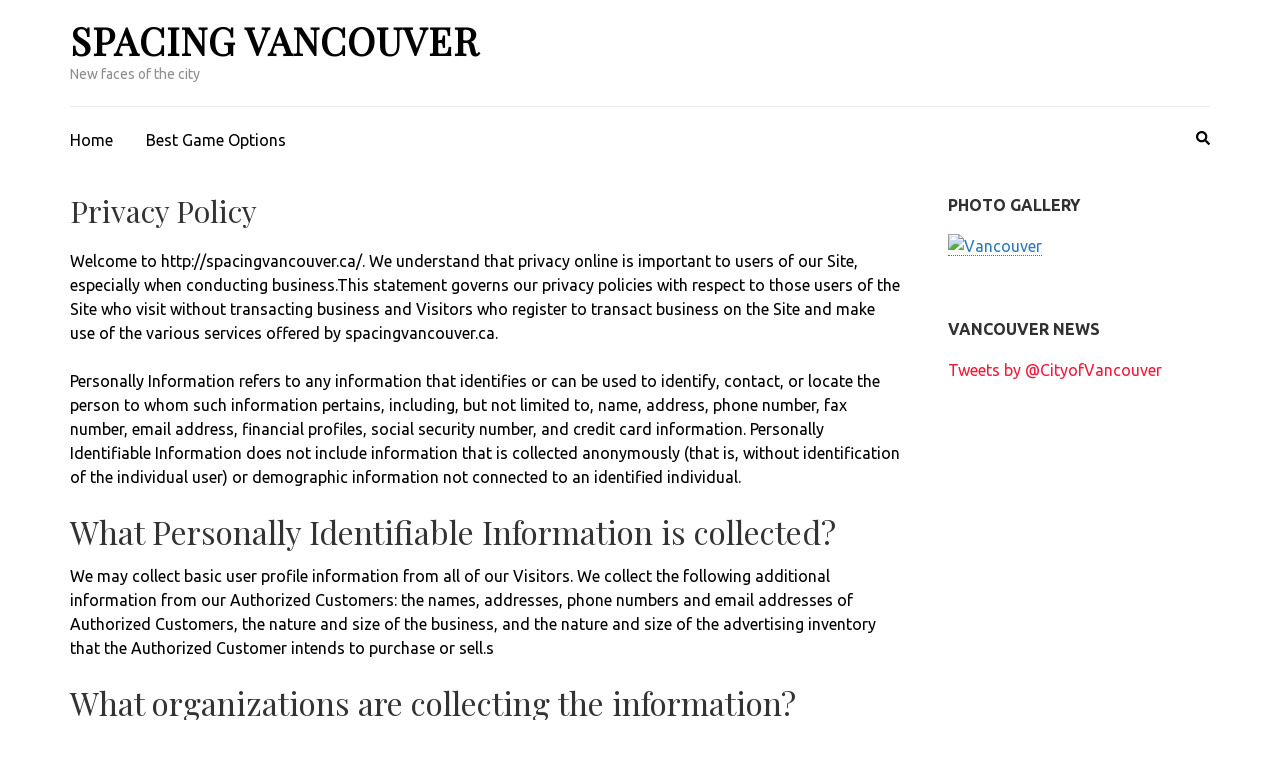

--- FILE ---
content_type: text/html; charset=UTF-8
request_url: https://spacingvancouver.ca/privacy-policy/
body_size: 12776
content:
    <!DOCTYPE html>
    <html dir="ltr" lang="en-CA" prefix="og: https://ogp.me/ns#">
    
<head itemscope itemtype="https://schema.org/WebSite">

    <meta charset="UTF-8">
    <meta name="viewport" content="width=device-width, initial-scale=1">
    <link rel="profile" href="https://gmpg.org/xfn/11">
    <link rel="pingback" href="https://spacingvancouver.ca/xmlrpc.php">
    <title>Privacy Policy - Spacing Vancouver</title>

		<!-- All in One SEO 4.5.8 - aioseo.com -->
		<meta name="description" content="Welcome to http://spacingvancouver.ca/. We understand that privacy online is important to users of our Site, especially when conducting business.This statement governs our privacy policies with respect to those users of the Site who visit without transacting business and Visitors who register to transact business on the Site and make use of the various services offered" />
		<meta name="robots" content="max-image-preview:large" />
		<link rel="canonical" href="https://spacingvancouver.ca/privacy-policy/" />
		<meta name="generator" content="All in One SEO (AIOSEO) 4.5.8" />
		<meta property="og:locale" content="en_US" />
		<meta property="og:site_name" content="Spacing Vancouver - New faces of the city" />
		<meta property="og:type" content="article" />
		<meta property="og:title" content="Privacy Policy - Spacing Vancouver" />
		<meta property="og:description" content="Welcome to http://spacingvancouver.ca/. We understand that privacy online is important to users of our Site, especially when conducting business.This statement governs our privacy policies with respect to those users of the Site who visit without transacting business and Visitors who register to transact business on the Site and make use of the various services offered" />
		<meta property="og:url" content="https://spacingvancouver.ca/privacy-policy/" />
		<meta property="article:published_time" content="2018-02-24T22:07:05+00:00" />
		<meta property="article:modified_time" content="2018-10-25T08:08:57+00:00" />
		<meta name="twitter:card" content="summary_large_image" />
		<meta name="twitter:title" content="Privacy Policy - Spacing Vancouver" />
		<meta name="twitter:description" content="Welcome to http://spacingvancouver.ca/. We understand that privacy online is important to users of our Site, especially when conducting business.This statement governs our privacy policies with respect to those users of the Site who visit without transacting business and Visitors who register to transact business on the Site and make use of the various services offered" />
		<script type="application/ld+json" class="aioseo-schema">
			{"@context":"https:\/\/schema.org","@graph":[{"@type":"BreadcrumbList","@id":"https:\/\/spacingvancouver.ca\/privacy-policy\/#breadcrumblist","itemListElement":[{"@type":"ListItem","@id":"https:\/\/spacingvancouver.ca\/#listItem","position":1,"name":"Home","item":"https:\/\/spacingvancouver.ca\/","nextItem":"https:\/\/spacingvancouver.ca\/privacy-policy\/#listItem"},{"@type":"ListItem","@id":"https:\/\/spacingvancouver.ca\/privacy-policy\/#listItem","position":2,"name":"Privacy Policy","previousItem":"https:\/\/spacingvancouver.ca\/#listItem"}]},{"@type":"Organization","@id":"https:\/\/spacingvancouver.ca\/#organization","name":"Spacing Vancouver","url":"https:\/\/spacingvancouver.ca\/"},{"@type":"WebPage","@id":"https:\/\/spacingvancouver.ca\/privacy-policy\/#webpage","url":"https:\/\/spacingvancouver.ca\/privacy-policy\/","name":"Privacy Policy - Spacing Vancouver","description":"Welcome to http:\/\/spacingvancouver.ca\/. We understand that privacy online is important to users of our Site, especially when conducting business.This statement governs our privacy policies with respect to those users of the Site who visit without transacting business and Visitors who register to transact business on the Site and make use of the various services offered","inLanguage":"en-CA","isPartOf":{"@id":"https:\/\/spacingvancouver.ca\/#website"},"breadcrumb":{"@id":"https:\/\/spacingvancouver.ca\/privacy-policy\/#breadcrumblist"},"datePublished":"2018-02-24T22:07:05+00:00","dateModified":"2018-10-25T08:08:57+00:00"},{"@type":"WebSite","@id":"https:\/\/spacingvancouver.ca\/#website","url":"https:\/\/spacingvancouver.ca\/","name":"Spacing Vancouver","description":"New faces of the city","inLanguage":"en-CA","publisher":{"@id":"https:\/\/spacingvancouver.ca\/#organization"}}]}
		</script>
		<!-- All in One SEO -->

<link rel='dns-prefetch' href='//fonts.googleapis.com' />
<link rel="alternate" type="application/rss+xml" title="Spacing Vancouver &raquo; Feed" href="https://spacingvancouver.ca/feed/" />
<link rel="alternate" type="application/rss+xml" title="Spacing Vancouver &raquo; Comments Feed" href="https://spacingvancouver.ca/comments/feed/" />
<script type="text/javascript">
window._wpemojiSettings = {"baseUrl":"https:\/\/s.w.org\/images\/core\/emoji\/14.0.0\/72x72\/","ext":".png","svgUrl":"https:\/\/s.w.org\/images\/core\/emoji\/14.0.0\/svg\/","svgExt":".svg","source":{"concatemoji":"https:\/\/spacingvancouver.ca\/wp-includes\/js\/wp-emoji-release.min.js?ver=6.1.1"}};
/*! This file is auto-generated */
!function(e,a,t){var n,r,o,i=a.createElement("canvas"),p=i.getContext&&i.getContext("2d");function s(e,t){var a=String.fromCharCode,e=(p.clearRect(0,0,i.width,i.height),p.fillText(a.apply(this,e),0,0),i.toDataURL());return p.clearRect(0,0,i.width,i.height),p.fillText(a.apply(this,t),0,0),e===i.toDataURL()}function c(e){var t=a.createElement("script");t.src=e,t.defer=t.type="text/javascript",a.getElementsByTagName("head")[0].appendChild(t)}for(o=Array("flag","emoji"),t.supports={everything:!0,everythingExceptFlag:!0},r=0;r<o.length;r++)t.supports[o[r]]=function(e){if(p&&p.fillText)switch(p.textBaseline="top",p.font="600 32px Arial",e){case"flag":return s([127987,65039,8205,9895,65039],[127987,65039,8203,9895,65039])?!1:!s([55356,56826,55356,56819],[55356,56826,8203,55356,56819])&&!s([55356,57332,56128,56423,56128,56418,56128,56421,56128,56430,56128,56423,56128,56447],[55356,57332,8203,56128,56423,8203,56128,56418,8203,56128,56421,8203,56128,56430,8203,56128,56423,8203,56128,56447]);case"emoji":return!s([129777,127995,8205,129778,127999],[129777,127995,8203,129778,127999])}return!1}(o[r]),t.supports.everything=t.supports.everything&&t.supports[o[r]],"flag"!==o[r]&&(t.supports.everythingExceptFlag=t.supports.everythingExceptFlag&&t.supports[o[r]]);t.supports.everythingExceptFlag=t.supports.everythingExceptFlag&&!t.supports.flag,t.DOMReady=!1,t.readyCallback=function(){t.DOMReady=!0},t.supports.everything||(n=function(){t.readyCallback()},a.addEventListener?(a.addEventListener("DOMContentLoaded",n,!1),e.addEventListener("load",n,!1)):(e.attachEvent("onload",n),a.attachEvent("onreadystatechange",function(){"complete"===a.readyState&&t.readyCallback()})),(e=t.source||{}).concatemoji?c(e.concatemoji):e.wpemoji&&e.twemoji&&(c(e.twemoji),c(e.wpemoji)))}(window,document,window._wpemojiSettings);
</script>
<style type="text/css">
img.wp-smiley,
img.emoji {
	display: inline !important;
	border: none !important;
	box-shadow: none !important;
	height: 1em !important;
	width: 1em !important;
	margin: 0 0.07em !important;
	vertical-align: -0.1em !important;
	background: none !important;
	padding: 0 !important;
}
</style>
	<link rel='stylesheet' id='wp-block-library-css' href='https://spacingvancouver.ca/wp-includes/css/dist/block-library/style.min.css?ver=6.1.1' type='text/css' media='all' />
<style id='create-block-ss-multy-table-gut-style-inline-css' type='text/css'>
.wp-block-create-block-ss-multy-table-gut{background-color:#21759b;color:#fff;padding:2px}

</style>
<link rel='stylesheet' id='classic-theme-styles-css' href='https://spacingvancouver.ca/wp-includes/css/classic-themes.min.css?ver=1' type='text/css' media='all' />
<style id='global-styles-inline-css' type='text/css'>
body{--wp--preset--color--black: #000000;--wp--preset--color--cyan-bluish-gray: #abb8c3;--wp--preset--color--white: #ffffff;--wp--preset--color--pale-pink: #f78da7;--wp--preset--color--vivid-red: #cf2e2e;--wp--preset--color--luminous-vivid-orange: #ff6900;--wp--preset--color--luminous-vivid-amber: #fcb900;--wp--preset--color--light-green-cyan: #7bdcb5;--wp--preset--color--vivid-green-cyan: #00d084;--wp--preset--color--pale-cyan-blue: #8ed1fc;--wp--preset--color--vivid-cyan-blue: #0693e3;--wp--preset--color--vivid-purple: #9b51e0;--wp--preset--gradient--vivid-cyan-blue-to-vivid-purple: linear-gradient(135deg,rgba(6,147,227,1) 0%,rgb(155,81,224) 100%);--wp--preset--gradient--light-green-cyan-to-vivid-green-cyan: linear-gradient(135deg,rgb(122,220,180) 0%,rgb(0,208,130) 100%);--wp--preset--gradient--luminous-vivid-amber-to-luminous-vivid-orange: linear-gradient(135deg,rgba(252,185,0,1) 0%,rgba(255,105,0,1) 100%);--wp--preset--gradient--luminous-vivid-orange-to-vivid-red: linear-gradient(135deg,rgba(255,105,0,1) 0%,rgb(207,46,46) 100%);--wp--preset--gradient--very-light-gray-to-cyan-bluish-gray: linear-gradient(135deg,rgb(238,238,238) 0%,rgb(169,184,195) 100%);--wp--preset--gradient--cool-to-warm-spectrum: linear-gradient(135deg,rgb(74,234,220) 0%,rgb(151,120,209) 20%,rgb(207,42,186) 40%,rgb(238,44,130) 60%,rgb(251,105,98) 80%,rgb(254,248,76) 100%);--wp--preset--gradient--blush-light-purple: linear-gradient(135deg,rgb(255,206,236) 0%,rgb(152,150,240) 100%);--wp--preset--gradient--blush-bordeaux: linear-gradient(135deg,rgb(254,205,165) 0%,rgb(254,45,45) 50%,rgb(107,0,62) 100%);--wp--preset--gradient--luminous-dusk: linear-gradient(135deg,rgb(255,203,112) 0%,rgb(199,81,192) 50%,rgb(65,88,208) 100%);--wp--preset--gradient--pale-ocean: linear-gradient(135deg,rgb(255,245,203) 0%,rgb(182,227,212) 50%,rgb(51,167,181) 100%);--wp--preset--gradient--electric-grass: linear-gradient(135deg,rgb(202,248,128) 0%,rgb(113,206,126) 100%);--wp--preset--gradient--midnight: linear-gradient(135deg,rgb(2,3,129) 0%,rgb(40,116,252) 100%);--wp--preset--duotone--dark-grayscale: url('#wp-duotone-dark-grayscale');--wp--preset--duotone--grayscale: url('#wp-duotone-grayscale');--wp--preset--duotone--purple-yellow: url('#wp-duotone-purple-yellow');--wp--preset--duotone--blue-red: url('#wp-duotone-blue-red');--wp--preset--duotone--midnight: url('#wp-duotone-midnight');--wp--preset--duotone--magenta-yellow: url('#wp-duotone-magenta-yellow');--wp--preset--duotone--purple-green: url('#wp-duotone-purple-green');--wp--preset--duotone--blue-orange: url('#wp-duotone-blue-orange');--wp--preset--font-size--small: 13px;--wp--preset--font-size--medium: 20px;--wp--preset--font-size--large: 36px;--wp--preset--font-size--x-large: 42px;--wp--preset--spacing--20: 0.44rem;--wp--preset--spacing--30: 0.67rem;--wp--preset--spacing--40: 1rem;--wp--preset--spacing--50: 1.5rem;--wp--preset--spacing--60: 2.25rem;--wp--preset--spacing--70: 3.38rem;--wp--preset--spacing--80: 5.06rem;}:where(.is-layout-flex){gap: 0.5em;}body .is-layout-flow > .alignleft{float: left;margin-inline-start: 0;margin-inline-end: 2em;}body .is-layout-flow > .alignright{float: right;margin-inline-start: 2em;margin-inline-end: 0;}body .is-layout-flow > .aligncenter{margin-left: auto !important;margin-right: auto !important;}body .is-layout-constrained > .alignleft{float: left;margin-inline-start: 0;margin-inline-end: 2em;}body .is-layout-constrained > .alignright{float: right;margin-inline-start: 2em;margin-inline-end: 0;}body .is-layout-constrained > .aligncenter{margin-left: auto !important;margin-right: auto !important;}body .is-layout-constrained > :where(:not(.alignleft):not(.alignright):not(.alignfull)){max-width: var(--wp--style--global--content-size);margin-left: auto !important;margin-right: auto !important;}body .is-layout-constrained > .alignwide{max-width: var(--wp--style--global--wide-size);}body .is-layout-flex{display: flex;}body .is-layout-flex{flex-wrap: wrap;align-items: center;}body .is-layout-flex > *{margin: 0;}:where(.wp-block-columns.is-layout-flex){gap: 2em;}.has-black-color{color: var(--wp--preset--color--black) !important;}.has-cyan-bluish-gray-color{color: var(--wp--preset--color--cyan-bluish-gray) !important;}.has-white-color{color: var(--wp--preset--color--white) !important;}.has-pale-pink-color{color: var(--wp--preset--color--pale-pink) !important;}.has-vivid-red-color{color: var(--wp--preset--color--vivid-red) !important;}.has-luminous-vivid-orange-color{color: var(--wp--preset--color--luminous-vivid-orange) !important;}.has-luminous-vivid-amber-color{color: var(--wp--preset--color--luminous-vivid-amber) !important;}.has-light-green-cyan-color{color: var(--wp--preset--color--light-green-cyan) !important;}.has-vivid-green-cyan-color{color: var(--wp--preset--color--vivid-green-cyan) !important;}.has-pale-cyan-blue-color{color: var(--wp--preset--color--pale-cyan-blue) !important;}.has-vivid-cyan-blue-color{color: var(--wp--preset--color--vivid-cyan-blue) !important;}.has-vivid-purple-color{color: var(--wp--preset--color--vivid-purple) !important;}.has-black-background-color{background-color: var(--wp--preset--color--black) !important;}.has-cyan-bluish-gray-background-color{background-color: var(--wp--preset--color--cyan-bluish-gray) !important;}.has-white-background-color{background-color: var(--wp--preset--color--white) !important;}.has-pale-pink-background-color{background-color: var(--wp--preset--color--pale-pink) !important;}.has-vivid-red-background-color{background-color: var(--wp--preset--color--vivid-red) !important;}.has-luminous-vivid-orange-background-color{background-color: var(--wp--preset--color--luminous-vivid-orange) !important;}.has-luminous-vivid-amber-background-color{background-color: var(--wp--preset--color--luminous-vivid-amber) !important;}.has-light-green-cyan-background-color{background-color: var(--wp--preset--color--light-green-cyan) !important;}.has-vivid-green-cyan-background-color{background-color: var(--wp--preset--color--vivid-green-cyan) !important;}.has-pale-cyan-blue-background-color{background-color: var(--wp--preset--color--pale-cyan-blue) !important;}.has-vivid-cyan-blue-background-color{background-color: var(--wp--preset--color--vivid-cyan-blue) !important;}.has-vivid-purple-background-color{background-color: var(--wp--preset--color--vivid-purple) !important;}.has-black-border-color{border-color: var(--wp--preset--color--black) !important;}.has-cyan-bluish-gray-border-color{border-color: var(--wp--preset--color--cyan-bluish-gray) !important;}.has-white-border-color{border-color: var(--wp--preset--color--white) !important;}.has-pale-pink-border-color{border-color: var(--wp--preset--color--pale-pink) !important;}.has-vivid-red-border-color{border-color: var(--wp--preset--color--vivid-red) !important;}.has-luminous-vivid-orange-border-color{border-color: var(--wp--preset--color--luminous-vivid-orange) !important;}.has-luminous-vivid-amber-border-color{border-color: var(--wp--preset--color--luminous-vivid-amber) !important;}.has-light-green-cyan-border-color{border-color: var(--wp--preset--color--light-green-cyan) !important;}.has-vivid-green-cyan-border-color{border-color: var(--wp--preset--color--vivid-green-cyan) !important;}.has-pale-cyan-blue-border-color{border-color: var(--wp--preset--color--pale-cyan-blue) !important;}.has-vivid-cyan-blue-border-color{border-color: var(--wp--preset--color--vivid-cyan-blue) !important;}.has-vivid-purple-border-color{border-color: var(--wp--preset--color--vivid-purple) !important;}.has-vivid-cyan-blue-to-vivid-purple-gradient-background{background: var(--wp--preset--gradient--vivid-cyan-blue-to-vivid-purple) !important;}.has-light-green-cyan-to-vivid-green-cyan-gradient-background{background: var(--wp--preset--gradient--light-green-cyan-to-vivid-green-cyan) !important;}.has-luminous-vivid-amber-to-luminous-vivid-orange-gradient-background{background: var(--wp--preset--gradient--luminous-vivid-amber-to-luminous-vivid-orange) !important;}.has-luminous-vivid-orange-to-vivid-red-gradient-background{background: var(--wp--preset--gradient--luminous-vivid-orange-to-vivid-red) !important;}.has-very-light-gray-to-cyan-bluish-gray-gradient-background{background: var(--wp--preset--gradient--very-light-gray-to-cyan-bluish-gray) !important;}.has-cool-to-warm-spectrum-gradient-background{background: var(--wp--preset--gradient--cool-to-warm-spectrum) !important;}.has-blush-light-purple-gradient-background{background: var(--wp--preset--gradient--blush-light-purple) !important;}.has-blush-bordeaux-gradient-background{background: var(--wp--preset--gradient--blush-bordeaux) !important;}.has-luminous-dusk-gradient-background{background: var(--wp--preset--gradient--luminous-dusk) !important;}.has-pale-ocean-gradient-background{background: var(--wp--preset--gradient--pale-ocean) !important;}.has-electric-grass-gradient-background{background: var(--wp--preset--gradient--electric-grass) !important;}.has-midnight-gradient-background{background: var(--wp--preset--gradient--midnight) !important;}.has-small-font-size{font-size: var(--wp--preset--font-size--small) !important;}.has-medium-font-size{font-size: var(--wp--preset--font-size--medium) !important;}.has-large-font-size{font-size: var(--wp--preset--font-size--large) !important;}.has-x-large-font-size{font-size: var(--wp--preset--font-size--x-large) !important;}
.wp-block-navigation a:where(:not(.wp-element-button)){color: inherit;}
:where(.wp-block-columns.is-layout-flex){gap: 2em;}
.wp-block-pullquote{font-size: 1.5em;line-height: 1.6;}
</style>
<link rel='stylesheet' id='parent-style-css' href='https://spacingvancouver.ca/wp-content/themes/metro-magazine/style.css?ver=6.1.1' type='text/css' media='all' />
<link rel='stylesheet' id='metro-magazine-google-fonts-css' href='https://fonts.googleapis.com/css?family=Ubuntu%3A300%2C400%2C400i%2C700%7CPlayfair+Display&#038;ver=6.1.1#038;display=fallback' type='text/css' media='all' />
<link rel='stylesheet' id='metro-magazine-style-css' href='https://spacingvancouver.ca/wp-content/themes/metro-magazine-child/style.css?ver=130.20.0.0' type='text/css' media='all' />
<script type='text/javascript' src='https://spacingvancouver.ca/wp-includes/js/jquery/jquery.min.js?ver=3.6.1' id='jquery-core-js'></script>
<script type='text/javascript' src='https://spacingvancouver.ca/wp-includes/js/jquery/jquery-migrate.min.js?ver=3.3.2' id='jquery-migrate-js'></script>
<script type='text/javascript' src='https://spacingvancouver.ca/wp-content/themes/metro-magazine/js/v4-shims.min.js?ver=5.6.3' id='v4-shims-js'></script>
<link rel="https://api.w.org/" href="https://spacingvancouver.ca/wp-json/" /><link rel="alternate" type="application/json" href="https://spacingvancouver.ca/wp-json/wp/v2/pages/118" /><link rel="EditURI" type="application/rsd+xml" title="RSD" href="https://spacingvancouver.ca/xmlrpc.php?rsd" />
<link rel="wlwmanifest" type="application/wlwmanifest+xml" href="https://spacingvancouver.ca/wp-includes/wlwmanifest.xml" />
<link rel='shortlink' href='https://spacingvancouver.ca/?p=118' />
<link rel="alternate" type="application/json+oembed" href="https://spacingvancouver.ca/wp-json/oembed/1.0/embed?url=https%3A%2F%2Fspacingvancouver.ca%2Fprivacy-policy%2F" />
<link rel="alternate" type="text/xml+oembed" href="https://spacingvancouver.ca/wp-json/oembed/1.0/embed?url=https%3A%2F%2Fspacingvancouver.ca%2Fprivacy-policy%2F&#038;format=xml" />
<link rel="icon" href="https://spacingvancouver.ca/wp-content/uploads/2019/06/spacingvancouver-78x78.png" sizes="32x32" />
<link rel="icon" href="https://spacingvancouver.ca/wp-content/uploads/2019/06/spacingvancouver.png" sizes="192x192" />
<link rel="apple-touch-icon" href="https://spacingvancouver.ca/wp-content/uploads/2019/06/spacingvancouver.png" />
<meta name="msapplication-TileImage" content="https://spacingvancouver.ca/wp-content/uploads/2019/06/spacingvancouver.png" />
<style type='text/css' media='all'>    
    a {
        color: #f4183b;
    }
    
    a:hover,
    a:focus,
    .section-two .post .entry-header .entry-meta a:hover,
    .section-two .post .entry-header .entry-meta a:focus,
    .section-two .post .entry-header .entry-title a:hover,
    .section-two .post .entry-header .entry-title a:focus,
    .section-three .post .entry-header .entry-meta a:hover,
    .section-three .post .entry-header .entry-meta a:focus,
    .section-three .post .entry-header .entry-title a:hover,
    .section-three .post .entry-header .entry-title a:focus,
    .section-four .post .entry-header .entry-meta a:hover,
    .section-four .post .entry-header .entry-meta a:focus,
    .section-four .post .entry-header .entry-title a:hover,
    .section-four .post .entry-header .entry-title a:focus,
    .section-five .post .entry-meta a:hover,
    .section-five .post .entry-meta a:focus,
    .section-five .post .entry-title a:hover,
    .section-five .post .entry-title a:focus,
    .section-five .post .btn-detail a:hover,
    .section-five .post .btn-detail a:focus,
    #primary .post .entry-meta a:hover,
    #primary .post .entry-meta a:focus,
    #primary .post .entry-header .entry-title a:hover,
    #primary .post .entry-header .entry-title a:focus,
    #primary .post .entry-footer .btn-readmore:hover,
    #primary .post .entry-footer .btn-readmore:focus,
    .widget ul li a:hover,
    .widget ul li a:focus,
    .mobile-main-navigation ul li a:hover,
    .mobile-main-navigation ul li a:focus,
    .mobile-main-navigation ul li:hover > a,
    .mobile-main-navigation ul li:focus > a,
    .mobile-main-navigation ul .current-menu-item > a,
    .mobile-main-navigation ul .current-menu-ancestor > a,
    .mobile-main-navigation ul .current_page_item > a,
    .mobile-main-navigation ul .current_page_ancestor > a,
    .mobile-secondary-menu ul li a:hover,
    .mobile-secondary-menu ul li a:focus,
    .mobile-secondary-menu ul li:hover > a,
    .mobile-secondary-menu ul li:focus > a,
    .mobile-secondary-menu ul .current-menu-item > a,
    .mobile-secondary-menu ul .current-menu-ancestor > a,
    .mobile-secondary-menu ul .current_page_item > a,
    .mobile-secondary-menu ul .current_page_ancestor > a{
        color: #f4183b;    
    }

    .mobile-menu .social-networks li a:hover,
    .mobile-menu .social-networks li a:focus{
        border-color: #f4183b;
        background: #f4183b;
    }
    
    .main-navigation .current_page_item > a,
    .main-navigation .current-menu-item > a,
    .main-navigation .current_page_ancestor > a,
    .main-navigation .current-menu-ancestor > a,
    .main-navigation li:hover > a,
    .main-navigation li.focus > a,
    .main-navigation ul li a:hover,
    .main-navigation ul li a:focus{
        border-top-color: #f4183b;
        color: #f4183b;
    }
    
    .main-navigation ul ul :hover > a,
    .main-navigation ul ul .focus > a {
    	background: #f4183b;
    	color: #fff;
    }
    
    .all-post .post .entry-title a:hover,
    .all-post .post .entry-title a:focus{
        color: #f4183b;
    }
    
    
    .section-two .header .header-title a:hover,
    .section-two .header .header-title a:focus,
    .section-three .header .header-title a:hover,
    .section-three .header .header-title a:focus,
    .videos .header .header-title a:hover,
    .videos .header .header-title a:focus{
        text-decoration: none;
        color: #f4183b;
    }
    
    .section-five .btn-holder a:before{
        border-color: #f4183b;
        background: #f4183b;
    }
    
    .pagination .current,
    .pagination a:hover,
    .pagination a:focus,
    .widget.widget_calendar caption{
        background: #f4183b;
    }
    
    #secondary .widget.widget_rss ul li a,
    #secondary .widget.widget_text ul li a{
        color: #f4183b;
    }
    
    .widget.widget_tag_cloud a:hover,
    .widget.widget_tag_cloud a:focus{
        background: #f4183b;
    }

    .site-header .header-t,
    .secondary-menu ul ul, .ticker-swipe{
        background: #f4183b;
    }

    .comments-area .comment-body .reply a:hover,
    .comments-area .comment-body .reply a:focus{
        background: #f4183b;
        border-color: #f4183b;
    }

    button,
    input[type="button"],
    input[type="reset"],
    input[type="submit"]{
        border-color: #f4183b;
        color: #f4183b;
    }

    button:hover,
    input[type="button"]:hover,
    input[type="reset"]:hover,
    input[type="submit"]:hover,
    button:focus,
    input[type="button"]:focus,
    input[type="reset"]:focus,
    input[type="submit"]:focus{
        background: #f4183b;
        border-color: #f4183b;
    }

    .widget.widget_calendar table tbody td a{
        background: #f4183b;
    }

    .search #primary .post .entry-header .entry-link,
    .search #primary .page .entry-header .entry-link{
        color: #f4183b;
    }

    .error404 .error-holder h1{
        color: #f4183b;
    }
    
    
    </style>		<style type="text/css" id="wp-custom-css">
			.zebra {
  list-style: none;
  border-left: 10px solid #f4183b;
  padding: 0;
  font-family: "Lucida Sans";
}
.zebra li {padding: 10px;}
.zebra li:nth-child(odd) {background: #EAEBEB;}
.zebra li:nth-child(even) {background: white;}

.mb-2{
	margin-bottom: 20px;
}
		</style>
		
    <!-- BEGIN - Make Tables Responsive -->
    <style type="text/css">
        
    /* Multi-row tables */
    @media (max-width: 574px) {

        .mtr-table tbody,
        .mtr-table {
        	width: 100% !important;
            display: table !important;
        }

        .mtr-table tr,
        .mtr-table .mtr-th-tag,
        .mtr-table .mtr-td-tag {
        	display: block !important;
            clear: both !important;
            height: auto !important;
        }

        .mtr-table .mtr-td-tag,
        .mtr-table .mtr-th-tag {
        	text-align: right !important;
            width: auto !important;
            box-sizing: border-box !important;
            overflow: auto !important;
        }
    
            .mtr-table .mtr-cell-content {
            	text-align: right !important;
            }
            
        .mtr-table tbody,
        .mtr-table tr,
        .mtr-table {
        	border: none !important;
            padding: 0 !important;
        }

        .mtr-table .mtr-td-tag,
        .mtr-table .mtr-th-tag {
        	border: none;
        }

        .mtr-table tr:nth-child(even) .mtr-td-tag,
        .mtr-table tr:nth-child(even) .mtr-th-tag {
            border-bottom: 1px solid #dddddd !important;
            border-left: 1px solid #dddddd !important;
            border-right: 1px solid #dddddd !important;
            border-top: none !important;
        }

        .mtr-table tr:nth-child(odd) .mtr-td-tag,
        .mtr-table tr:nth-child(odd) .mtr-th-tag {
            border-bottom: 1px solid #bbbbbb !important;
            border-left: 1px solid #bbbbbb !important;
            border-right: 1px solid #bbbbbb !important;
            border-top: none !important;
        }

        .mtr-table tr:first-of-type td:first-of-type,
        .mtr-table tr:first-of-type th:first-of-type {
            border-top: 1px solid #bbbbbb !important;
        }

        .mtr-table.mtr-thead-td tr:nth-of-type(2) td:first-child,
        .mtr-table.mtr-thead-td tr:nth-of-type(2) th:first-child,
        .mtr-table.mtr-tr-th tr:nth-of-type(2) td:first-child,
        .mtr-table.mtr-tr-th tr:nth-of-type(2) th:first-child,
        .mtr-table.mtr-tr-td tr:nth-of-type(2) td:first-child,
        .mtr-table.mtr-tr-td tr:nth-of-type(2) th:first-child {
            border-top: 1px solid #dddddd !important;
        }
            .mtr-table tr:nth-child(even),
            .mtr-table tr:nth-child(even) .mtr-td-tag,
            .mtr-table tr:nth-child(even) .mtr-th-tag {
                background: #ffffff !important;
            }

            .mtr-table tr:nth-child(odd),
            .mtr-table tr:nth-child(odd) .mtr-td-tag,
            .mtr-table tr:nth-child(odd) .mtr-th-tag {
                background: #eeeeee !important;
            }
        .mtr-table .mtr-td-tag,
        .mtr-table .mtr-td-tag:first-child,
        .mtr-table .mtr-th-tag,
        .mtr-table .mtr-th-tag:first-child {
            padding: 5px 10px !important;
        }
        
        .mtr-table td[data-mtr-content]:before,
        .mtr-table th[data-mtr-content]:before {
        	display: inline-block !important;
        	content: attr(data-mtr-content) !important;
        	float: left !important;
            text-align: left !important;
            white-space: pre-line !important;
        }
        
        .mtr-table thead,
        .mtr-table.mtr-tr-th tr:first-of-type,
        .mtr-table.mtr-tr-td tr:first-of-type,
        .mtr-table colgroup {
        	display: none !important;
        }
    
        .mtr-cell-content {
            max-width: 49% !important;
            display: inline-block !important;
        }
            
        .mtr-table td[data-mtr-content]:before,
        .mtr-table th[data-mtr-content]:before {
            max-width: 49% !important;
        }
            
    }
    
    /* Single-row tables */
    @media (max-width: 650px) {

        .mtr-one-row-table .mtr-td-tag,
        .mtr-one-row-table .mtr-th-tag {
            box-sizing: border-box !important;
        }

        .mtr-one-row-table colgroup {
        	display: none !important;
        }

    
        .mtr-one-row-table tbody,
        .mtr-one-row-table tr,
        .mtr-one-row-table {
        	border: none !important;
            padding: 0 !important;
            width: 100% !important;
            display: block;
        }

        .mtr-one-row-table .mtr-td-tag,
        .mtr-one-row-table .mtr-th-tag {
            border: none;
        }
        
        .mtr-one-row-table .mtr-td-tag,
        .mtr-one-row-table .mtr-th-tag {
        	display: block !important;
            width: 50% !important;
        }
        .mtr-one-row-table tr {
            display: flex !important;
            flex-wrap: wrap !important;
        }
        
            .mtr-one-row-table td:nth-child(4n+1),
            .mtr-one-row-table th:nth-child(4n+1),
            .mtr-one-row-table td:nth-child(4n+2),
            .mtr-one-row-table th:nth-child(4n+2) {
                background: #dddddd !important;
            }

            .mtr-one-row-table th:nth-child(2n+1),
            .mtr-one-row-table td:nth-child(2n+1) {
                border-right: 1px solid #bbbbbb !important;
                border-left: 1px solid #bbbbbb !important;
            }

            .mtr-one-row-table td:nth-child(2n+2),
            .mtr-one-row-table th:nth-child(2n+2) {
                border-right: 1px solid #bbbbbb !important;
            }

            /* last two */
            .mtr-one-row-table td:nth-last-child(-n+2),
            .mtr-one-row-table th:nth-last-child(-n+2) {
                border-bottom: 1px solid #bbbbbb !important;
            }
            
        .mtr-one-row-table .mtr-td-tag,
        .mtr-one-row-table .mtr-th-tag {
            border-top: 1px solid #bbbbbb !important;
            padding: 5px 10px !important;
        }
        
    }
    </style>
    <!-- END - Make Tables Responsive -->
        </head>

<body data-rsssl=1 class="page-template-default page page-id-118 do-etfw group-blog" itemscope itemtype="https://schema.org/WebPage">
<svg xmlns="http://www.w3.org/2000/svg" viewBox="0 0 0 0" width="0" height="0" focusable="false" role="none" style="visibility: hidden; position: absolute; left: -9999px; overflow: hidden;" ><defs><filter id="wp-duotone-dark-grayscale"><feColorMatrix color-interpolation-filters="sRGB" type="matrix" values=" .299 .587 .114 0 0 .299 .587 .114 0 0 .299 .587 .114 0 0 .299 .587 .114 0 0 " /><feComponentTransfer color-interpolation-filters="sRGB" ><feFuncR type="table" tableValues="0 0.49803921568627" /><feFuncG type="table" tableValues="0 0.49803921568627" /><feFuncB type="table" tableValues="0 0.49803921568627" /><feFuncA type="table" tableValues="1 1" /></feComponentTransfer><feComposite in2="SourceGraphic" operator="in" /></filter></defs></svg><svg xmlns="http://www.w3.org/2000/svg" viewBox="0 0 0 0" width="0" height="0" focusable="false" role="none" style="visibility: hidden; position: absolute; left: -9999px; overflow: hidden;" ><defs><filter id="wp-duotone-grayscale"><feColorMatrix color-interpolation-filters="sRGB" type="matrix" values=" .299 .587 .114 0 0 .299 .587 .114 0 0 .299 .587 .114 0 0 .299 .587 .114 0 0 " /><feComponentTransfer color-interpolation-filters="sRGB" ><feFuncR type="table" tableValues="0 1" /><feFuncG type="table" tableValues="0 1" /><feFuncB type="table" tableValues="0 1" /><feFuncA type="table" tableValues="1 1" /></feComponentTransfer><feComposite in2="SourceGraphic" operator="in" /></filter></defs></svg><svg xmlns="http://www.w3.org/2000/svg" viewBox="0 0 0 0" width="0" height="0" focusable="false" role="none" style="visibility: hidden; position: absolute; left: -9999px; overflow: hidden;" ><defs><filter id="wp-duotone-purple-yellow"><feColorMatrix color-interpolation-filters="sRGB" type="matrix" values=" .299 .587 .114 0 0 .299 .587 .114 0 0 .299 .587 .114 0 0 .299 .587 .114 0 0 " /><feComponentTransfer color-interpolation-filters="sRGB" ><feFuncR type="table" tableValues="0.54901960784314 0.98823529411765" /><feFuncG type="table" tableValues="0 1" /><feFuncB type="table" tableValues="0.71764705882353 0.25490196078431" /><feFuncA type="table" tableValues="1 1" /></feComponentTransfer><feComposite in2="SourceGraphic" operator="in" /></filter></defs></svg><svg xmlns="http://www.w3.org/2000/svg" viewBox="0 0 0 0" width="0" height="0" focusable="false" role="none" style="visibility: hidden; position: absolute; left: -9999px; overflow: hidden;" ><defs><filter id="wp-duotone-blue-red"><feColorMatrix color-interpolation-filters="sRGB" type="matrix" values=" .299 .587 .114 0 0 .299 .587 .114 0 0 .299 .587 .114 0 0 .299 .587 .114 0 0 " /><feComponentTransfer color-interpolation-filters="sRGB" ><feFuncR type="table" tableValues="0 1" /><feFuncG type="table" tableValues="0 0.27843137254902" /><feFuncB type="table" tableValues="0.5921568627451 0.27843137254902" /><feFuncA type="table" tableValues="1 1" /></feComponentTransfer><feComposite in2="SourceGraphic" operator="in" /></filter></defs></svg><svg xmlns="http://www.w3.org/2000/svg" viewBox="0 0 0 0" width="0" height="0" focusable="false" role="none" style="visibility: hidden; position: absolute; left: -9999px; overflow: hidden;" ><defs><filter id="wp-duotone-midnight"><feColorMatrix color-interpolation-filters="sRGB" type="matrix" values=" .299 .587 .114 0 0 .299 .587 .114 0 0 .299 .587 .114 0 0 .299 .587 .114 0 0 " /><feComponentTransfer color-interpolation-filters="sRGB" ><feFuncR type="table" tableValues="0 0" /><feFuncG type="table" tableValues="0 0.64705882352941" /><feFuncB type="table" tableValues="0 1" /><feFuncA type="table" tableValues="1 1" /></feComponentTransfer><feComposite in2="SourceGraphic" operator="in" /></filter></defs></svg><svg xmlns="http://www.w3.org/2000/svg" viewBox="0 0 0 0" width="0" height="0" focusable="false" role="none" style="visibility: hidden; position: absolute; left: -9999px; overflow: hidden;" ><defs><filter id="wp-duotone-magenta-yellow"><feColorMatrix color-interpolation-filters="sRGB" type="matrix" values=" .299 .587 .114 0 0 .299 .587 .114 0 0 .299 .587 .114 0 0 .299 .587 .114 0 0 " /><feComponentTransfer color-interpolation-filters="sRGB" ><feFuncR type="table" tableValues="0.78039215686275 1" /><feFuncG type="table" tableValues="0 0.94901960784314" /><feFuncB type="table" tableValues="0.35294117647059 0.47058823529412" /><feFuncA type="table" tableValues="1 1" /></feComponentTransfer><feComposite in2="SourceGraphic" operator="in" /></filter></defs></svg><svg xmlns="http://www.w3.org/2000/svg" viewBox="0 0 0 0" width="0" height="0" focusable="false" role="none" style="visibility: hidden; position: absolute; left: -9999px; overflow: hidden;" ><defs><filter id="wp-duotone-purple-green"><feColorMatrix color-interpolation-filters="sRGB" type="matrix" values=" .299 .587 .114 0 0 .299 .587 .114 0 0 .299 .587 .114 0 0 .299 .587 .114 0 0 " /><feComponentTransfer color-interpolation-filters="sRGB" ><feFuncR type="table" tableValues="0.65098039215686 0.40392156862745" /><feFuncG type="table" tableValues="0 1" /><feFuncB type="table" tableValues="0.44705882352941 0.4" /><feFuncA type="table" tableValues="1 1" /></feComponentTransfer><feComposite in2="SourceGraphic" operator="in" /></filter></defs></svg><svg xmlns="http://www.w3.org/2000/svg" viewBox="0 0 0 0" width="0" height="0" focusable="false" role="none" style="visibility: hidden; position: absolute; left: -9999px; overflow: hidden;" ><defs><filter id="wp-duotone-blue-orange"><feColorMatrix color-interpolation-filters="sRGB" type="matrix" values=" .299 .587 .114 0 0 .299 .587 .114 0 0 .299 .587 .114 0 0 .299 .587 .114 0 0 " /><feComponentTransfer color-interpolation-filters="sRGB" ><feFuncR type="table" tableValues="0.098039215686275 1" /><feFuncG type="table" tableValues="0 0.66274509803922" /><feFuncB type="table" tableValues="0.84705882352941 0.41960784313725" /><feFuncA type="table" tableValues="1 1" /></feComponentTransfer><feComposite in2="SourceGraphic" operator="in" /></filter></defs></svg>        <div id="page" class="site">
            <a class="skip-link screen-reader-text" href="#acc-content">Skip to content (Press Enter)</a>
        <div class="mobile-header" id="mobilemasthead" role="banner">
        <div class="container">
            <div class="site-branding">
                                <div class="text-logo">
                    <p class="site-title" itemprop="name">
                        <a href="https://spacingvancouver.ca/" rel="home" itemprop="url">Spacing Vancouver</a>
                    </p>
                                                <p class="site-description" itemprop="description">New faces of the city</p>
                                    </div>  
            </div><!-- .site-branding -->

            <button class="menu-opener" data-toggle-target=".main-menu-modal" data-toggle-body-class="showing-main-menu-modal" aria-expanded="false" data-set-focus=".close-main-nav-toggle">
                <span></span>
                <span></span>
                <span></span>
            </button>

            
        </div> <!-- container -->

        <div class="mobile-menu">
            <nav id="mobile-site-navigation" class="mobile-main-navigation">            
                <div class="primary-menu-list main-menu-modal cover-modal" data-modal-target-string=".main-menu-modal">
                    <button class="close close-main-nav-toggle" data-toggle-target=".main-menu-modal" data-toggle-body-class="showing-main-menu-modal" aria-expanded="false" data-set-focus=".main-menu-modal"></button>
                    <form role="search" method="get" class="search-form" action="https://spacingvancouver.ca/">
				<label>
					<span class="screen-reader-text">Search for:</span>
					<input type="search" class="search-field" placeholder="Search &hellip;" value="" name="s" />
				</label>
				<input type="submit" class="search-submit" value="Search" />
			</form>           
                    <div class="mobile-menu-title" aria-label="Mobile">
                    <div class="menu-primary-menu-container"><ul id="mobile-primary-menu" class="nav-menu main-menu-modal"><li id="menu-item-590" class="menu-item menu-item-type-custom menu-item-object-custom menu-item-home menu-item-590"><a href="https://spacingvancouver.ca/">Home</a></li>
<li id="menu-item-593" class="menu-item menu-item-type-post_type menu-item-object-page menu-item-593"><a href="https://spacingvancouver.ca/top-gaming-favourites/">Best Game Options</a></li>
</ul></div>                </div>

                            </nav><!-- #mobile-site-navigation -->
        </div> <!-- mobile-menu -->
    </div> <!-- mobile-header -->
        <header id="masthead" class="site-header" role="banner" itemscope itemtype="https://schema.org/WPHeader">
        <!-- header-bottom -->
        <div class="header-b">
            <div class="container">
            <!-- logo of the site -->
                <div class="site-branding" itemscope itemtype="https://schema.org/Organization">
                                            <div class="text-logo">
                                                            <p class="site-title" itemprop="name"><a href="https://spacingvancouver.ca/" rel="home" itemprop="url">Spacing Vancouver</a></p>
                                                              <p class="site-description" itemprop="description">New faces of the city</p>
                                                  </div>  
                </div><!-- .site-branding -->
                          </div>
        
    <div class="nav-holder">
        <div class="container">
            <div class="nav-content">
                <!-- main-navigation of the site -->
                                    <nav id="site-navigation" class="main-navigation" >
                        <div class="menu-primary-menu-container"><ul id="primary-menu" class="menu"><li class="menu-item menu-item-type-custom menu-item-object-custom menu-item-home menu-item-590"><a href="https://spacingvancouver.ca/">Home</a></li>
<li class="menu-item menu-item-type-post_type menu-item-object-page menu-item-593"><a href="https://spacingvancouver.ca/top-gaming-favourites/">Best Game Options</a></li>
</ul></div>                    </nav><!-- #site-navigation -->
                
                <div class="search-content">
                    <a class="btn-search" id="myBtn" href="javascript:void(0);" data-toggle-target=".header-search-modal" data-toggle-body-class="showing-search-modal" aria-expanded="false" data-set-focus=".header-search-modal .search-field"><span class="fa fa-search"></span></a>
                        <div id="formModal" class="modal modal-content header-search-modal cover-modal" data-modal-target-string=".header-search-modal">
                            <button type="button" class="close" data-toggle-target=".header-search-modal" data-toggle-body-class="showing-search-modal" aria-expanded="false" data-set-focus=".header-search-modal"></button>
                            <form role="search" method="get" class="search-form" action="https://spacingvancouver.ca/">
				<label>
					<span class="screen-reader-text">Search for:</span>
					<input type="search" class="search-field" placeholder="Search &hellip;" value="" name="s" />
				</label>
				<input type="submit" class="search-submit" value="Search" />
			</form>                        </div>
                </div>
            </div>
        </div>
    </div>
            </div>
    </header><!-- #masthead -->
    <div id="acc-content"><!-- done for accessibility reasons -->    <div id="content" class="site-content">
        <div class="container">
             <div class="row">
    	  <div id="primary" class="content-area">
		<main id="main" class="site-main" role="main">

			
<article id="post-118" class="post-118 page type-page status-publish hentry">
	<header class="entry-header">
		<h1 class="entry-title">Privacy Policy</h1>	</header><!-- .entry-header -->
    	<div class="entry-content">
		<p>Welcome to http://spacingvancouver.ca/. We understand that privacy online is important to users of our Site, especially when conducting business.This statement governs our privacy policies with respect to those users of the Site who visit without transacting business and Visitors who register to transact business on the Site and make use of the various services offered by spacingvancouver.ca.</p>
<p>Personally Information refers to any information that identifies or can be used to identify, contact, or locate the person to whom such information pertains, including, but not limited to, name, address, phone number, fax number, email address, financial profiles, social security number, and credit card information. Personally Identifiable Information does not include information that is collected anonymously (that is, without identification of the individual user) or demographic information not connected to an identified individual.</p>
<h2>What Personally Identifiable Information is collected?</h2>
<p>We may collect basic user profile information from all of our Visitors. We collect the following additional information from our Authorized Customers: the names, addresses, phone numbers and email addresses of Authorized Customers, the nature and size of the business, and the nature and size of the advertising inventory that the Authorized Customer intends to purchase or sell.s</p>
<h2>What organizations are collecting the information?</h2>
<p>In addition to our direct collection of information, our third party service vendors (such as credit card companies, clearinghouses and banks) who may provide such services as credit, insurance, and escrow services may collect this information from our Visitors and Authorized Customers. We do not control how these third parties use such information, but we do ask them to disclose how they use personal information provided to them from Visitors and Authorized Customers. Some of these third parties may be intermediaries that act solely as links in the distribution chain, and do not store, retain, or use the information given to them.</p>
<h2>How does the Site use Personally Identifiable Information?</h2>
<p>We use Personally Identifiable Information to customize the Site, to make appropriate service offerings, and to fulfill buying and selling requests on the Site. We may email Visitors and Authorized Customers about research or purchase and selling opportunities on the Site or information related to the subject matter of the Site. We may also use Personally Identifiable Information to contact Visitors and Authorized Customers in response to specific inquiries, or to provide requested information.</p>
<h2>With whom may the information may be shared?</h2>
<p>Personally Identifiable Information about Authorized Customers may be shared with other Authorized Customers who wish to evaluate potential transactions with other Authorized Customers. We may share aggregated information about our Visitors, including the demographics of our Visitors and Authorized Customers, with our affiliated agencies and third party vendors. We also offer the opportunity to opt out of receiving information or being contacted by us or by any agency acting on our behalf.</p>
<h2>How is Personally Identifiable Information stored?</h2>
<p>Personally Identifiable Information collected by spacingvancouver.ca is securely stored and is not accessible to third parties or employees of spacingvancouver.ca except for use as indicated above.</p>
<h2>What choices are available to Visitors regarding collection, use and distribution of the information?</h2>
<p>Visitors and Authorized Customers may opt out of receiving unsolicited information from or being contacted by us and or our vendors and affiliated agencies by responding to emails as instructed, or by contacting us at <a href="/cdn-cgi/l/email-protection" class="__cf_email__" data-cfemail="ee8f8a838780ae9d9e8f8d878089988f808d819b988b9cc08d8f">[email&#160;protected]</a></p>
<h2>Are Cookies Used on the Site?</h2>
<p>Cookies are used for a variety of reasons. We use Cookies to obtain information about the preferences of our Visitors and the services they select. We also use Cookies for security purposes to protect our Authorized Customers. For example, if an Authorized Customer is logged on and the site is unused for more than 10 minutes, we will automatically log the Authorized Customer off.</p>
<h2>How does spacingvancouver.ca use login information?</h2>
<p>spacingvancouver.ca uses login information, including, but not limited to, IP addresses, ISPs, and browser types, to analyze trends, administer the Site, track a user’s movement and use, and gather broad demographic information.</p>
<h2>What partners or service providers have access to Personally Identifiable Information from Visitors and or Authorized Customers on the Site?</h2>
<p>spacingvancouver.ca has entered into and will continue to enter into partnerships and other affiliations with a number of vendors. Such vendors may have access to certain Personally Identifiable Information on a need to know basis for evaluating Authorized Customers for service eligibility. Our privacy policy does not cover their collection or use of this information. Disclosure of Personally Identifiable Information to comply with law. We will disclose Personally Identifiable Information in order to comply with a court order or subpoena or a request from a law enforcement agency to release information. We will also disclose Personally Identifiable Information when reasonably necessary to protect the safety of our Visitors and Authorized Customers.</p>
<h2>How does the Site keep Personally Identifiable Information secure?</h2>
<p>All of our employees are familiar with our security policy and practices. The Personally Identifiable Information of our Visitors and Authorized Customers is only accessible to a limited number of qualified employees who are given a password in order to gain access to the information. We audit our security systems and processes on a regular basis. Sensitive information, such as credit card numbers or social security numbers, is protected by encryption protocols, in place to protect information sent over the Internet. While we take commercially reasonable measures to maintain a secure site, electronic communications and databases are subject to errors, tampering and break-ins, and we cannot guarantee or warrant that such events will not take place and we will not be liable to Visitors or Authorized Customers for any such occurrences.</p>
<h2>How can Visitors correct any inaccuracies in Personally Identifiable Information?</h2>
<p>Visitors and Authorized Customers may contact us to update Personally Identifiable Information about them or to correct any inaccuracies by emailing us at <a href="/cdn-cgi/l/email-protection" class="__cf_email__" data-cfemail="543530393d3a14272435373d3a3322353a373b212231267a3735">[email&#160;protected]</a></p>
<h2>Can a Visitor delete or deactivate Personally Identifiable Information collected by the Site?</h2>
<p>We provide Visitors and Authorized Customers with a mechanism to delete deactivate Personally Identifiable Information from the Site’s database by contacting . However, because of backups and records of deletions, it may be impossible to delete a Visitor’s entry without retaining some residual information. An individual who requests to have Personally Identifiable Information deactivated will have this information functionally deleted, and we will not sell, transfer, or use Personally Identifiable Information relating to that individual in any way moving forward.</p>
<h2>What happens if the Privacy Policy Changes?</h2>
<p>We will let our Visitors and Authorized Customers know about changes to our privacy policy by posting such changes on the Site. However, if we are changing our privacy policy in a manner that might cause disclosure of Personally Identifiable Information that a Visitor or Authorized Customer has previously requested not be disclosed, we will contact such Visitor or Authorized Customer to allow such Visitor or Authorized Customer to prevent such disclosure.</p>
<h2>Links:</h2>
<p>http://spacingvancouver.ca contains links to other web sites. Please note that when you click on one of these links, you are moving to another web site. We encourage you to read the privacy statements of these linked sites as their privacy policies may differ from ours.</p>
	</div><!-- .entry-content -->

	<footer class="entry-footer">
			</footer><!-- .entry-footer -->
</article><!-- #post-## -->

		</main><!-- #main -->
	</div><!-- #primary -->


<aside id="secondary" class="widget-area" role="complementary" itemscope itemtype="https://schema.org/WPSideBar">
	<section id="custom_html-4" class="widget_text widget widget_custom_html"><h2 class="widget-title">Photo Gallery</h2><div class="textwidget custom-html-widget"><a data-flickr-embed="true" href="https://www.flickr.com/photos/marksgonepublic/albums/72157604024461391" title="Vancouver"><img src="https://live.staticflickr.com/5762/22494200187_6b8743ef4e_z.jpg" width="640" height="480" alt="Vancouver"></a><script data-cfasync="false" src="/cdn-cgi/scripts/5c5dd728/cloudflare-static/email-decode.min.js"></script><script async src="//embedr.flickr.com/assets/client-code.js" charset="utf-8"></script></div></section><section id="do-etfw-2" class="widget widget-do-etfw">					<h2 class="widget-title">Vancouver News</h2>		
		<a class="twitter-timeline" data-height="1000" data-tweet-limit="8" data-theme="light" data-link-color="#3b94d9" data-border-color="#f5f5f5" data-chrome="noheader nofooter noborders noscrollbar" href="https://twitter.com/CityofVancouver">Tweets by @CityofVancouver</a>
</section></aside><!-- #secondary --></div></div></div>
<footer id="colophon" class="site-footer" role="contentinfo">
	<div class="footer-t"><div class="container"><div class="row"><div class= "col">
		<section id="recent-posts-2" class="widget widget_recent_entries">
		<h2 class="widget-title">Recent Posts</h2>
		<ul>
											<li>
					<a href="https://spacingvancouver.ca/vancouver-and-virtual-casinos/">City Lights &amp; Clicks: Vancouver&#8217;s Urban Playground Meets Virtual Thrills</a>
									</li>
											<li>
					<a href="https://spacingvancouver.ca/the-top-hotels-with-a-casino-in-vancouver/">The top hotels with a casino in Vancouver</a>
									</li>
											<li>
					<a href="https://spacingvancouver.ca/what-can-you-do-in-vancouver-for-a-day/">What can you do in Vancouver for a day?</a>
									</li>
					</ul>

		</section></div><div class= "col"><section id="categories-2" class="widget widget_categories"><h2 class="widget-title">Categories</h2>
			<ul>
					<li class="cat-item cat-item-19"><a href="https://spacingvancouver.ca/category/city-building/">City building</a>
</li>
	<li class="cat-item cat-item-3"><a href="https://spacingvancouver.ca/category/entertainment/">Entertainment</a>
</li>
	<li class="cat-item cat-item-14"><a href="https://spacingvancouver.ca/category/population-matters/">Population matters</a>
</li>
	<li class="cat-item cat-item-1"><a href="https://spacingvancouver.ca/category/uncategorized/">Uncategorized</a>
</li>
			</ul>

			</section></div><div class= "col"><section id="nav_menu-3" class="widget widget_nav_menu"><h2 class="widget-title">Info</h2><div class="menu-footer-menu-container"><ul id="menu-footer-menu" class="menu"><li id="menu-item-121" class="menu-item menu-item-type-post_type menu-item-object-page current-menu-item page_item page-item-118 current_page_item menu-item-121"><a href="https://spacingvancouver.ca/privacy-policy/" aria-current="page">Privacy Policy</a></li>
<li id="menu-item-120" class="menu-item menu-item-type-post_type menu-item-object-page menu-item-120"><a href="https://spacingvancouver.ca/contact-us/">Contact Us</a></li>
</ul></div></section></div></div></div></div>   <div class="footer-b">
      <div class="container">
         <div class="site-info">Copyright &copy; Spacing Vancouver, 2026. All Rights Reserved.</div>
      </div>
   </div>
</footer>
 
<script type='text/javascript' src='https://spacingvancouver.ca/wp-content/themes/metro-magazine/js/all.min.js?ver=5.6.3' id='all-js'></script>
<script type='text/javascript' src='https://spacingvancouver.ca/wp-content/themes/metro-magazine/js/modal-accessibility.min.js?ver=130.20.0.0' id='metro_magazine-modal-accessibility-js'></script>
<script type='text/javascript' src='https://spacingvancouver.ca/wp-content/themes/metro-magazine/js/custom.min.js?ver=130.20.0.0' id='metro-magazine-custom-js'></script>
<script type='text/javascript' src='https://spacingvancouver.ca/wp-content/plugins/easy-twitter-feed-widget/js/twitter-widgets.js?ver=1.0' id='do-etfw-twitter-widgets-js'></script>
<style>#content {
	padding: 20px 0;
}
.spvc-line {
	display: flex;
	justify-content: space-between;
	gap: 12px;
	align-items: center;
	text-align: center;
	padding: 2px;
	border: 1px solid #05488C;
	margin-bottom: 8px;
	box-shadow: rgba(0, 0, 0, 0.05) 0px 6px 24px 0px, rgba(0, 0, 0, 0.08) 0px 0px 0px 1px;
}
.spvc-one {
	background: #f2f2f2;
	padding: 2px;
	border: 1px solid #f0f0f0;
}
.spvc-one, .spvc-three {
	flex: 0 0 auto;
}
.spvc-line a {
	border: none;
}
.spvc-one img {
	max-width: 158px;
	width: 100%;
	text-align: center;
}
.spvc-perks {
	font-size: 1.1em;
	text-decoration: underline dotted;
}
.spvc-link {
	display: block;
	background: #2b7bb9;
	padding: 12px 18px;
	color: #fff !important;
	text-align: center;
	margin: 10px;
}
.spvc-link {
	background: #05488C;
	color: #fff !important;
}

.btnlnk-review {
	display: block;
	background: #f4183b;
	color: #fff !important;
	padding: 10px 16px;
	text-align: center;
	font-weight: bold;
	text-decoration: none !important;
	border-radius: 3px;
	transition: background 0.2s ease-in-out;
	width: fit-content;
	margin: 16px auto 24px;
}

.btnlnk-review:hover {
	background: #c71330;
}

@media only screen and (max-width: 574.5px) {
	.spvc-line {
		flex-direction: column;
	}
	.spvc-one, .spvc-three {
		flex: 1 1 100%;
		width: 100%;
	}
	.spvc-one img {
		max-width: 200px;
		width: 100%;
		text-align: center;
	}
	#content {
		padding: 20px 0;
	}
}

</style>
<script defer src="https://static.cloudflareinsights.com/beacon.min.js/vcd15cbe7772f49c399c6a5babf22c1241717689176015" integrity="sha512-ZpsOmlRQV6y907TI0dKBHq9Md29nnaEIPlkf84rnaERnq6zvWvPUqr2ft8M1aS28oN72PdrCzSjY4U6VaAw1EQ==" data-cf-beacon='{"version":"2024.11.0","token":"efe5e238dbe74c3ab23d9b53225b88fa","r":1,"server_timing":{"name":{"cfCacheStatus":true,"cfEdge":true,"cfExtPri":true,"cfL4":true,"cfOrigin":true,"cfSpeedBrain":true},"location_startswith":null}}' crossorigin="anonymous"></script>
</body>
</html>

--- FILE ---
content_type: text/css
request_url: https://spacingvancouver.ca/wp-content/themes/metro-magazine-child/style.css?ver=130.20.0.0
body_size: 247
content:
/**
 * Theme Name: Child Theme for Blog
 * Description: Child Theme for Blog
 * Theme URI: #
 * Author: #
 * Author URI: #
 * Template: metro-magazine
 * Version: 130.20.0.0
 */
 
/* ----------------------------------------------------------------------------
 * Child Theme Style.css styles begin here!
 * ------------------------------------------------------------------------- */
 
body {
	color: #000;
} 

.entry-content a, .entry-summary a, .page-content a, .comment-content a, .widget .textwidget a {
	color: #2b7bb9;
	text-decoration: none;
	border-bottom: 1px dotted;
}
.entry-content a:hover, .entry-summary a:hover, .page-content a:hover, .comment-content a:hover, .widget .textwidget a:hover {
	border-bottom: none;
}
#primary .post .post-thumbnail {
	float: none;
    width: 100%;
}


/**/ 
.strcolor strong { color: #05488C; }
.strcolor2 strong { color: #424242; }

.wp-block-table.theme-tbl thead {
  background: #05488C !important;
}
.wp-block-table.theme-tbl thead th {
  color: #fff !important;
}
.wp-block-table.theme-tbl td, .wp-block-table th {
  border: 1px solid #05488C;
  padding: 12px !important;
}
.wp-block-table.theme-tbl td {
  color: #000;
}
.wp-block-table.theme-tbl tbody tr:last-child td {
  border-bottom: 3px solid #05488C !important;
}
@media (max-width: 768px) {
  .wp-block-table.theme-tbl thead td,
  .wp-block-table.theme-tbl thead th,
  .wp-block-table.theme-tbl tbody td {
    padding: 4px 6px !important;
  }
}

.wp-block-table.theme-tbl2 thead {
  background: #424242 !important;
}
.wp-block-table.theme-tbl2 thead th {
  color: #fff !important;
}
.wp-block-table.theme-tbl2 td, .wp-block-table.theme-tbl2 th {
  border: 1px solid #424242;
  padding: 12px !important;
}
.wp-block-table.theme-tbl2 td {
  color: #000;
}
.wp-block-table.theme-tbl2 tbody tr:last-child td {
  border-bottom: 3px solid #424242 !important;
}
@media (max-width: 768px) {
  .wp-block-table.theme-tbl2 thead td,
  .wp-block-table.theme-tbl2 thead th,
  .wp-block-table.theme-tbl2 tbody td {
    padding: 4px 6px !important;
  }
}

.rev-img img {
  display: block;
  max-width: 100%;
  height: auto;
  border: 2px solid #05488C;
  padding: 4px;
  background: #fff;
  box-shadow: 0 2px 6px rgba(0, 0, 0, 0.1);
  border-radius: 4px;
  margin: 1em auto;
  width: 100%;
  max-width: 920px;
}

